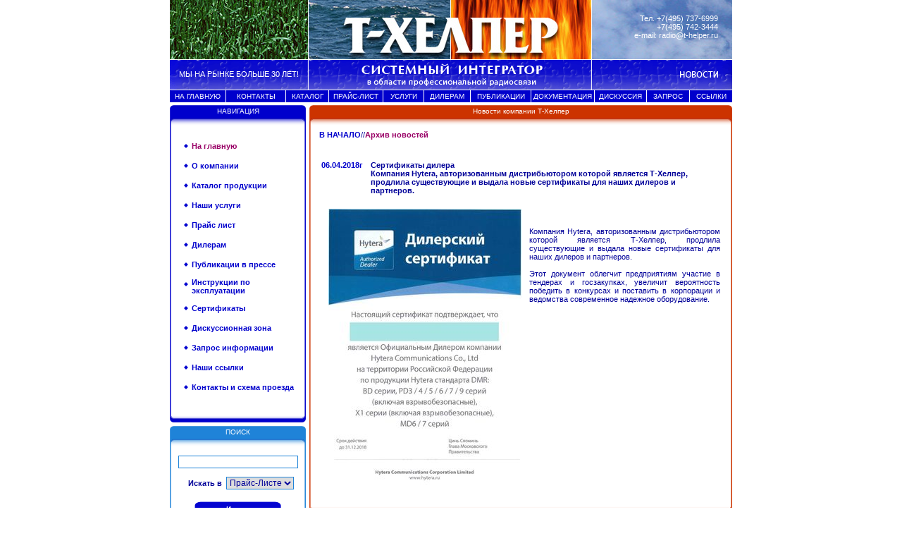

--- FILE ---
content_type: text/html
request_url: https://www.t-helper.ru/news/?id=360
body_size: 3748
content:
<html>
<head>
<title>Сертификаты дилера Компания Hytera, авторизованным дистрибьютором которой является Т-Хелпер, продлила существующие и выдала новые сертификаты для наших дилеров и партнеров.</title>
<meta name="description" content="Новости Т-Хелпер, Сертификаты дилера Компания Hytera, авторизованным дистрибьютором которой является Т-Хелпер, продлила существующие и выдала новые сертификаты для наших дилеров и партнеров.">
<META NAME="keywords" CONTENT="icom, радиосвязь, трансиверы, рации, радиостанции, радары, приемники, гарнитуры, icom, антенны, грозоразрядники, EADS Nokia TETRA, транкинговая система, smartrunk, навигация, Nokia FlexiHopper, Мультиплексоры, RFS, Anli, Fimo, 3M, Procom, Polyphaser, Astron, AEA, ITECH">
<META HTTP-EQUIV="keywords" CONTENT ="icom, радиосвязь, трансиверы, рации, радиостанции, радары, приемники, гарнитуры, icom, антенны, грозоразрядники, EADS Nokia TETRA, транкинговая система, smartrunk, навигация, Nokia FlexiHopper, Мультиплексоры, RFS, Anli, Fimo, 3M, Procom, Polyphaser, Astron, AEA, ITECH">
<link href="/CSS/default.css" rel="stylesheet" type="text/css">
<link href="/CSS/price.css" rel="stylesheet" type="text/css">
<link href="/CSS/menu.css" rel="stylesheet" type="text/css">
<script type="text/javascript" language="JavaScript1.2" src="/scripts/main_menu/stmenu.js"></script>
<script language="JavaScript" src="/scripts/price/order.js" type="text/javascript"></script>
<meta http-equiv="Content-Type" content="text/html; charset=windows-1251">
</head>

<body  bgcolor="#FFFFFF" leftmargin="0" topmargin="0" bottommargin="0" marginwidth="0" marginheight="0"  onUnload="closes();">
<div align="center"><table width="100%" height="100%" border="0" cellpadding="0" cellspacing="0">
  <tr>
    <td align="center" valign="top"><table id="osn" width="798" border="0" cellpadding="0" cellspacing="0">
<tr>
		<td>
			<img src="/Pic/up/up1.jpg" width="196" height="84" alt=""></td>
		<td>
			<img src="/Pic/up/up2.jpg" width="202" height="84" alt="Т-Хелпер - системный интегратор в области профессиональной радиосвязи, интеграция и создание транкинговых систем радиосвязи и радиотелефонии, поставки любительских и профессиональных радиостанций, трансиверов icom"></td>
		<td><img src="/Pic/up/up3.jpg" width="200" height="84"></td>
		<td valign="top" background="/Pic/up/up4.jpg"><div class="class="title"">
		  <div align="right"  style="padding-right:20px; color:#FFFFFF; padding-top:20px">
		    Тел. <a href="tel:+74957376999"  style="color:#FFFFFF">+7(495) 737-6999</a><br />
		<a href="tel: +74957423444" style="color:#FFFFFF">+7(495) 742-3444</a><br />
		  e-mail: <a href="mailto:radio&#64t-helper.ru" style="color:#FFFFFF">radio&#64t-helper.ru</a></div>
	    </div></td>
  </tr>
	<tr>
		<td background="/Pic/up/up5.gif"><div align="center"  style="color:#FFFFFF">МЫ НА РЫНКЕ БОЛЬШЕ 30 ЛЕТ!</div></td>
<td>
			<img src="/Pic/up/up6.gif" width="202" height="43" alt=""></td>
		<td><img src="/Pic/up/up7.gif" width="200" height="43"></td>
		<td><img src="/Pic/up/board/news.gif" width="200" height="43" alt=""></td>
	</tr>
</table>
<table width="798" border="0" cellspacing="0" cellpadding="0">
  <tr>
    <td height="1"><img src="/Pic/none.gif" alt="" width="1" height="1"></td>
  </tr>
</table>
	<table width="798" border="0" cellpadding="0" cellspacing="0" id="main_menu">
	   <tr align="center">
	      <td background="/Pic/design/menu/main/fon.gif"><script language="JavaScript" type="text/javascript" src="/scripts/main_menu/main_menu.js"></script></td>
	    </tr>
	  </table>
	 <table width="798" border="0" cellspacing="0" cellpadding="0">
	  <tr>
	    <td height="4"></td>
	  </tr>
	</table>
	 
 <table width="798" border="0" cellpadding="0" cellspacing="0" class="rama">
   <tr>
     <td width="197" align="left" valign="top"><table width="193"  border="0" cellpadding="0" cellspacing="0" id="navigate">
      <tr >
        <td width="7" ><img src="/Pic/design/drkbluebox/boxup_lt.gif" width="7" height="17"  alt=""></td>
        <td width="179" align="center" background="/Pic/design/drkbluebox/boxup_ft.gif" class="title">НАВИГАЦИЯ</td>
        <td width="7" ><img src="/Pic/design/drkbluebox/boxup_rt.gif" width="7" height="17"  alt=""></td>
      </tr>
      <tr >
        <td><img src="/Pic/design/drkbluebox/boxup_l.gif" width="7" height="12"  alt=""></td>
        <td align="center" background="/Pic/design/drkbluebox/boxup_f.gif" ><img src="/Pic/none.gif" width="1" height="1"></td>
        <td><img src="/Pic/design/drkbluebox/boxup_r.gif" width="7" height="12"  alt=""></td>
      </tr>
      <tr >
        <td background="/Pic/design/drkbluebox/box_l.gif" ><img src="/Pic/none.gif"></td>
        <td align="center" valign="top" ><table width="100%" border="0" cellpadding="0" cellspacing="0" id="menu">
                <tr>
                  <td height="20" colspan="4"></td>
                </tr>
                <tr>
			                  <td width="8" height="18"></td>
			                  <td width="16" align="center" valign="top"><table width="100%" border="0" cellpadding="0" cellspacing="0" id="bulet">
			                    <tr>
			                      <td width="16" height="18" align="center" valign="middle"><img src="/Pic/design/menu/left/rhomb.gif" alt="" width="6" height="6"></td>
			                    </tr>
			                  </table></td>
			                  <td width="148"><a href="/" title ="" class="menu"><font color = "#990066">На главную</font></a></td>
			                  <td width="7"></td>
			                </tr>
			                  <td height="10"></td>
			                  <td></td>
			                  <td></td>
			                  <td></td>
			                </tr><tr>
			                  <td width="8" height="18"></td>
			                  <td width="16" align="center" valign="top"><table width="100%" border="0" cellpadding="0" cellspacing="0" id="bulet">
			                    <tr>
			                      <td width="16" height="18" align="center" valign="middle"><img src="/Pic/design/menu/left/rhomb.gif" alt="" width="6" height="6"></td>
			                    </tr>
			                  </table></td>
			                  <td width="148"><a href="/about/" title ="Информация о ведущем системном интеграторе на рынке профессиональной мобильной радиосвязи" class="menu">О компании</a></td>
			                  <td width="7"></td>
			                </tr>
			                  <td height="10"></td>
			                  <td></td>
			                  <td></td>
			                  <td></td>
			                </tr><tr>
			                  <td width="8" height="18"></td>
			                  <td width="16" align="center" valign="top"><table width="100%" border="0" cellpadding="0" cellspacing="0" id="bulet">
			                    <tr>
			                      <td width="16" height="18" align="center" valign="middle"><img src="/Pic/design/menu/left/rhomb.gif" alt="" width="6" height="6"></td>
			                    </tr>
			                  </table></td>
			                  <td width="148"><a href="/catalog/" title ="" class="menu">Каталог продукции</a></td>
			                  <td width="7"></td>
			                </tr>
			                  <td height="10"></td>
			                  <td></td>
			                  <td></td>
			                  <td></td>
			                </tr><tr>
			                  <td width="8" height="18"></td>
			                  <td width="16" align="center" valign="top"><table width="100%" border="0" cellpadding="0" cellspacing="0" id="bulet">
			                    <tr>
			                      <td width="16" height="18" align="center" valign="middle"><img src="/Pic/design/menu/left/rhomb.gif" alt="" width="6" height="6"></td>
			                    </tr>
			                  </table></td>
			                  <td width="148"><a href="/service/" title ="" class="menu">Наши услуги</a></td>
			                  <td width="7"></td>
			                </tr>
			                  <td height="10"></td>
			                  <td></td>
			                  <td></td>
			                  <td></td>
			                </tr><tr>
			                  <td width="8" height="18"></td>
			                  <td width="16" align="center" valign="top"><table width="100%" border="0" cellpadding="0" cellspacing="0" id="bulet">
			                    <tr>
			                      <td width="16" height="18" align="center" valign="middle"><img src="/Pic/design/menu/left/rhomb.gif" alt="" width="6" height="6"></td>
			                    </tr>
			                  </table></td>
			                  <td width="148"><a href="/price/" title ="" class="menu">Прайс лист</a></td>
			                  <td width="7"></td>
			                </tr>
			                  <td height="10"></td>
			                  <td></td>
			                  <td></td>
			                  <td></td>
			                </tr><tr>
			                  <td width="8" height="18"></td>
			                  <td width="16" align="center" valign="top"><table width="100%" border="0" cellpadding="0" cellspacing="0" id="bulet">
			                    <tr>
			                      <td width="16" height="18" align="center" valign="middle"><img src="/Pic/design/menu/left/rhomb.gif" alt="" width="6" height="6"></td>
			                    </tr>
			                  </table></td>
			                  <td width="148"><a href="/dealer/" title ="" class="menu">Дилерам</a></td>
			                  <td width="7"></td>
			                </tr>
			                  <td height="10"></td>
			                  <td></td>
			                  <td></td>
			                  <td></td>
			                </tr><tr>
			                  <td width="8" height="18"></td>
			                  <td width="16" align="center" valign="top"><table width="100%" border="0" cellpadding="0" cellspacing="0" id="bulet">
			                    <tr>
			                      <td width="16" height="18" align="center" valign="middle"><img src="/Pic/design/menu/left/rhomb.gif" alt="" width="6" height="6"></td>
			                    </tr>
			                  </table></td>
			                  <td width="148"><a href="/public/" title ="" class="menu">Публикации в прессе</a></td>
			                  <td width="7"></td>
			                </tr>
			                  <td height="10"></td>
			                  <td></td>
			                  <td></td>
			                  <td></td>
			                </tr><tr>
			                  <td width="8" height="18"></td>
			                  <td width="16" align="center" valign="top"><table width="100%" border="0" cellpadding="0" cellspacing="0" id="bulet">
			                    <tr>
			                      <td width="16" height="18" align="center" valign="middle"><img src="/Pic/design/menu/left/rhomb.gif" alt="" width="6" height="6"></td>
			                    </tr>
			                  </table></td>
			                  <td width="148"><a href="/manual/" title ="Инструкции по эксплуатации" class="menu">Инструкции по эксплуатации</a></td>
			                  <td width="7"></td>
			                </tr>
			                  <td height="10"></td>
			                  <td></td>
			                  <td></td>
			                  <td></td>
			                </tr><tr>
			                  <td width="8" height="18"></td>
			                  <td width="16" align="center" valign="top"><table width="100%" border="0" cellpadding="0" cellspacing="0" id="bulet">
			                    <tr>
			                      <td width="16" height="18" align="center" valign="middle"><img src="/Pic/design/menu/left/rhomb.gif" alt="" width="6" height="6"></td>
			                    </tr>
			                  </table></td>
			                  <td width="148"><a href="/sertificat/" title ="Сертификаты, разрешения, лицензии, гигиенические заключения на поставляемое оборудование" class="menu">Сертификаты</a></td>
			                  <td width="7"></td>
			                </tr>
			                  <td height="10"></td>
			                  <td></td>
			                  <td></td>
			                  <td></td>
			                </tr><tr>
			                  <td width="8" height="18"></td>
			                  <td width="16" align="center" valign="top"><table width="100%" border="0" cellpadding="0" cellspacing="0" id="bulet">
			                    <tr>
			                      <td width="16" height="18" align="center" valign="middle"><img src="/Pic/design/menu/left/rhomb.gif" alt="" width="6" height="6"></td>
			                    </tr>
			                  </table></td>
			                  <td width="148"><a href="/cgi-bin/forum/show.cgi" title ="" class="menu">Дискуссионная зона</a></td>
			                  <td width="7"></td>
			                </tr>
			                  <td height="10"></td>
			                  <td></td>
			                  <td></td>
			                  <td></td>
			                </tr><tr>
			                  <td width="8" height="18"></td>
			                  <td width="16" align="center" valign="top"><table width="100%" border="0" cellpadding="0" cellspacing="0" id="bulet">
			                    <tr>
			                      <td width="16" height="18" align="center" valign="middle"><img src="/Pic/design/menu/left/rhomb.gif" alt="" width="6" height="6"></td>
			                    </tr>
			                  </table></td>
			                  <td width="148"><a href="/request/" title ="Запросить проспекты, каталоги, CD рекламные материалы, а так же можно задать вопрос  специалистам компании &quot;Т-ХЕЛПЕР&quot;" class="menu">Запрос информации</a></td>
			                  <td width="7"></td>
			                </tr>
			                  <td height="10"></td>
			                  <td></td>
			                  <td></td>
			                  <td></td>
			                </tr><tr>
			                  <td width="8" height="18"></td>
			                  <td width="16" align="center" valign="top"><table width="100%" border="0" cellpadding="0" cellspacing="0" id="bulet">
			                    <tr>
			                      <td width="16" height="18" align="center" valign="middle"><img src="/Pic/design/menu/left/rhomb.gif" alt="" width="6" height="6"></td>
			                    </tr>
			                  </table></td>
			                  <td width="148"><a href="/links/index.html" title ="" class="menu">Наши ссылки</a></td>
			                  <td width="7"></td>
			                </tr>
			                  <td height="10"></td>
			                  <td></td>
			                  <td></td>
			                  <td></td>
			                </tr><tr>
			                  <td width="8" height="18"></td>
			                  <td width="16" align="center" valign="top"><table width="100%" border="0" cellpadding="0" cellspacing="0" id="bulet">
			                    <tr>
			                      <td width="16" height="18" align="center" valign="middle"><img src="/Pic/design/menu/left/rhomb.gif" alt="" width="6" height="6"></td>
			                    </tr>
			                  </table></td>
			                  <td width="148"><a href="/about/contact.html?" title ="" class="menu">Контакты и схема проезда</a></td>
			                  <td width="7"></td>
			                </tr>
			                  <td height="10"></td>
			                  <td></td>
			                  <td></td>
			                  <td></td>
			                </tr>
                <tr>
                  <td height="20" colspan="4"></td>
                </tr>
              </table></td>
        <td background="/Pic/design/drkbluebox/box_r.gif" ><img src="/Pic/none.gif"></td>
      </tr>
      <tr >
        <td ><img src="/Pic/design/drkbluebox/boxdwn_l.gif" width="7" height="11" alt=""></td>
        <td background="/Pic/design/drkbluebox/boxdwn_f.gif"><img src="/Pic/none.gif" width="1" height="1"><img src="/Pic/none.gif" width="1" height="1"></td>
        <td class="title"><img src="/Pic/design/drkbluebox/boxdwn_r.gif" width="7" height="11" alt=""></td>
      </tr>
</table>
<table width="193"  border="0" cellpadding="0" cellspacing="0" id="search" style="margin-top:5px">
      <tr >
        <td width="7" ><img src="/Pic/design/bluebox/boxup_lt.gif" width="7" height="17" alt=""></td>
        <td width="179" align="center" background="/Pic/design/bluebox/boxup_ft.gif" class="title">ПОИСК</td>
        <td width="7" class="title"><img src="/Pic/design/bluebox/boxup_rt.gif" width="7" height="17" alt=""></td>
      </tr>
      <tr >
        <td><img src="/Pic/design/bluebox/boxup_l.gif" width="7" height="12" alt=""></td>
        <td align="center" background="/Pic/design/bluebox/boxup_f.gif" ><img src="/Pic/none.gif" width="1" height="1"><img src="/Pic/none.gif" width="1" height="1"></td>
        <td><img src="/Pic/design/bluebox/boxup_r.gif" width="7" height="12" alt=""></td>
      </tr>
      <tr >
        <td background="/Pic/design/bluebox/box_l.gif" ><img src="/Pic/none.gif" width="1" height="1"><img src="/Pic/none.gif" width="1" height="1"></td>
        <td align="center" ><form action="/cgi-bin/search/searching.cgi" method="post" name="searching" id="search"><table width="100%"  border="0" cellspacing="0" cellpadding="3">
		<tr>
            <td height="10" colspan="2" align="center"> </td>
          </tr>
          <tr>
            <td colspan="2" align="center"><input name="words" type="text" class="form_bluebox" style=" width:170;" size="15" maxlength="50" value=""/></td>
          </tr>
          <tr>
            <td height="5" colspan="2" align="center"> </td>
          </tr>
          <tr>
            <td width="39%" align="right" class="zaglav">Искать в </td>
            <td width="61%" valign="middle"><select name="where" class="form_bluebox">
              <option value="catalog">Каталоге</option>
              <option value="price" selected=" selected">Прайс-Листе</option>
            </select>            </td>
          </tr>         
        </table>
        </form><table width="100%" border="0" cellspacing="0" cellpadding="3">
  <tr>
    <td align="center"><input name="search" type="image" id="search" onclick="confirm_searching();" src="/Pic/search/search.gif" alt="Начать поиск" style="cursor: hand;"/></td>
  </tr>
  <tr>
    <td height="15" align="center"> </td>
  </tr>
</table>
</td>
        <td background="/Pic/design/bluebox/box_r.gif" ><img src="/Pic/none.gif" width="1" height="1"> </td>
      </tr>
      <tr >
        <td ><img src="/Pic/design/bluebox/boxdwn_l.gif" width="7" height="11" alt=""></td>
        <td background="/Pic/design/bluebox/boxdwn_f.gif" ><img src="/Pic/none.gif" width="1" height="1"></td>
        <td class="title"><img src="/Pic/design/bluebox/boxdwn_r.gif" width="7" height="11" alt=""></td>
      </tr>
    </table>
</td>
     <td width="601" align="right" valign="top">
<table  width="600"  border="0" cellpadding="0" cellspacing="0" >
      <tr >
        <td width="7" ><img src="/Pic/design/redbox/boxup_lt.gif" width="7" height="17"  alt=""></td>
        <td width="586" align="center" background="/Pic/design/redbox/boxup_ft.gif" class="title"><h1 class="title">Новости компании Т-Хелпер</h1></td>
        <td width="7" class="title"><img src="/Pic/design/redbox/boxup_rt.gif" width="7" height="17"  alt=""></td>
      </tr>
      <tr >
        <td><img src="/Pic/design/redbox/boxup_l.gif" width="7" height="12" alt=""></td>
        <td align="center" background="/Pic/design/redbox/boxup_f.gif" ><img src="/Pic/none.gif" width="1" height="1"></td>
        <td><img src="/Pic/design/redbox/boxup_r.gif" width="7" height="12" alt=""></td>
      </tr>
      <tr >
        <td background="/Pic/design/redbox/box_l.gif" ><img src="/Pic/none.gif" width="1" height="1"></td>
        <td  align="center" valign="top"><table height="500" width="100%" border="0" cellpadding="5" cellspacing="0" id="include">
  <tr>
    <td height="30" valign="top"><table width="100%" border="0" cellpadding="2" cellspacing="0"><tr>
    <td height="30" valign="top"><p align="left"><a href="/"  class="menu">В НАЧАЛО</a>//<a href="/news/?m=85"  class="menu"><font color = "#990066">Архив новостей</font></a></td>
                </tr></table></td>
  </tr>
  <tr>
    <td valign="top">
	 <table width="100%" border="0" cellpadding="5" cellspacing="0" id="include">

    <td width="12%" height="30" valign="top" class="menu">06.04.2018г</td>
    <td width="88%" valign="top" class="zaglav"><h2 class="zaglav">Сертификаты дилера<br>Компания Hytera, авторизованным дистрибьютором которой является Т-Хелпер, продлила существующие и выдала новые сертификаты для наших дилеров и партнеров.</h2></td>
  </tr>
  <tr>
    <td colspan="2"><p align="justify"><img src="/Pic/news/00000360/img7506.jpg" width="275" height="391" hspace="10" vspace="10" align="left"><br><br><br>Компания Hytera, авторизованным дистрибьютором которой является Т-Хелпер, продлила существующие и выдала новые сертификаты для наших дилеров и партнеров.<br><br>Этот документ облегчит предприятиям участие в тендерах и госзакупках, увеличит вероятность победить в конкурсах и поставить в корпорации и ведомства современное надежное оборудование.<br></p></td>
  </tr>
</table></td>
  </tr>
  <tr>
    <td valign="bottom"></td>
  </tr>
</table>
</td>
        <td background="/Pic/design/redbox/box_r.gif" ><img src="/Pic/none.gif" width="1" height="1"></td>
      </tr>
      <tr >
        <td ><img src="/Pic/design/redbox/boxdwn_l.gif" width="7" height="11" alt=""></td>
        <td background="/Pic/design/redbox/boxdwn_f.gif" ><img src="/Pic/none.gif" width="1" height="1"></td>
        <td class="title"><img src="/Pic/design/redbox/boxdwn_r.gif" width="7" height="11" alt=""></td>
      </tr>
</table></td>
    </tr>
 </table></td>
  </tr>
  <tr>
    <td align="center" valign="bottom"><table width="798" border="0" cellpadding="0" cellspacing="0" id="foot">
 <tr align="center" valign="bottom" background="/Pic/up/cellar/cellar_puz.gif">
     <td height="28" colspan="4" background="/Pic/up/cellar/cellar_puz.gif" class="bottom">&nbsp;<br>
      «Т-Хелпер» , Россия, Москва, ул. Дорожная, д.3, корпус 11, телефон
      <a href="tel:+74957376999">+7(495)737-6999</a>, <a href="tel:+74957423444">+7(495)742-3444</a>, факс <a href="fax:+74957423400">+7(495)742-3400</a><br />
      e-mail <a href="mailto:radio@t-helper.ru">radio@t-helper.ru</a>, Страница в <a href="https://vk.com/public112796381" target="_parent">Вконтакте</a><br>
      &nbsp;</td>
  </tr>
   <tr>
     <td ><img src="/Pic/up/cellar1.gif" width="196" height="22"></td>
     <td ><img src="/Pic/up/cellar2.gif" width="202" height="22"></td>
     <td ><img src="/Pic/up/cellar3.gif" width="200" height="22"></td>
     <td ><img src="/Pic/up/cellar4.gif" width="200" height="22"></td>
   </tr>
   <tr>
     <td><img src="/Pic/up/cellar5.jpg" width="196" height="17"></td>
     <td><img src="/Pic/up/cellar6.jpg" width="202" height="17"></td>
     <td><img src="/Pic/up/cellar7.jpg" width="200" height="17"></td>
     <td background="/Pic/up/cellar8.jpg"><div align="right"  style="color:#FFFFFF; padding-right:20px">Т-ХЕЛПЕР &copy;1998-2026 </div></td>
  </tr>    
 </table>
 
<!-- BEGIN JIVOSITE CODE {literal} -->
<script type='text/javascript'>
(function(){ var widget_id = 'DvjukbUgRk';
var s = document.createElement('script'); s.type = 'text/javascript'; s.async = true; s.src = '//code.jivosite.com/script/widget/'+widget_id; var ss = document.getElementsByTagName('script')[0]; ss.parentNode.insertBefore(s, ss);})();</script>
<!-- {/literal} END JIVOSITE CODE -->

<!-- Yandex.Metrika counter -->
<script type="text/javascript" >
   (function(m,e,t,r,i,k,a){m[i]=m[i]||function(){(m[i].a=m[i].a||[]).push(arguments)};
   m[i].l=1*new Date();k=e.createElement(t),a=e.getElementsByTagName(t)[0],k.async=1,k.src=r,a.parentNode.insertBefore(k,a)})
   (window, document, "script", "https://mc.yandex.ru/metrika/tag.js", "ym");

   ym(50916311, "init", {
        clickmap:true,
        trackLinks:true,
        accurateTrackBounce:true,
        webvisor:true,
        trackHash:true
   });
</script>
<noscript><div><img src="https://mc.yandex.ru/watch/50916311" style="position:absolute; left:-9999px;" alt="" /></div></noscript>
<!-- /Yandex.Metrika counter --></td>
  </tr>
</table> 
</div>
</body>
</html>


--- FILE ---
content_type: text/css
request_url: https://www.t-helper.ru/CSS/price.css
body_size: 243
content:
.zaglav_table_price {
	border: 1px solid #cc3300;
	font-family: Tahoma, Arial;
	font-size: 11px;
	color: #000099;
	font-weight: bold;
	margin-top: 10px;
	margin-bottom: 10px;
}

.zaglav_table_blue {

	border: 1px solid #0404d0;
	font-family: Tahoma, Arial;
	font-size: 11px;
	color: #000099;
	font-weight: normal;
	margin-top: 10px;
	margin-bottom: 10px;
}
.zaglav_table_price_dark_blue {
	border: 1px solid #000099;
	font-family: Tahoma, Arial;
	color: #000099;
	font-weight: normal;
	margin-top: 10px;
	margin-bottom: 10px;
	background-color: #000099;
	}

.zaglav_table_price_blue {
	border: 1px solid #1F83D8;
	font-family: Tahoma, Arial;
	color: #1F83D8;
	font-weight: normal;
	margin-top: 10px;
	margin-bottom: 10px;
	background-color: #1F83D8;
	}

.zaglav_table_price_green {
	border: 1px solid #146f4c;
	font-family: Tahoma, Arial;
	color: #000099;
	font-weight: normal;
	margin-top: 10px;
	margin-bottom: 10px;
	background-color: #146f4c;
	}
.zaglav_table_price_red{
	border: 1px solid #cc3300;
	font-family: Tahoma, Arial;
	color: #000099;
	font-weight: normal;
	margin-top: 10px;
	margin-bottom: 10px;
	background-color: #cc3300;
	}	
	
.cena {
	color: #CC3300;
	font-weight: bold;
}

.table_price {
	border: 1px solid #cc3300;
	border-collapse: collapse;
	margin-bottom: 20px;
	margin-top: 20px;
}

.produce {
	font-family: Tahoma, Arial;
	font-size: 9px;
	color: #0404D0;
	font-weight: normal;
}

.produce_off {
	font-family: Tahoma, Arial;
	font-size: 9px;	
	font-weight: normal;
}

.invers {
	font-size: 10px;
	color: #990066;
	font-weight: normal;
}
#floatPic {
position: absolute;
display: none;
border: 1px solid #0000CC;
padding: 4px;
font-size: 90%;
background: #ffffff
}

--- FILE ---
content_type: application/x-javascript
request_url: https://www.t-helper.ru/scripts/main_menu/main_menu.js
body_size: 1523
content:
<!--
stm_bm(["tubtehr",700,"/Pic/design/menu/main/","blank.gif",0,"","",1,0,0,0,500,1,0,0,"","",0,0,1,1,"hand","hand","/scripts/main_menu/"],this);
stm_bp("p0",[0,4,0,0,0,3,0,0,100,"",-2,"",-2,90,0,0,"#000000","transparent","",3,0,0,"#FFFFFF"]);
stm_ai("p0i0",[0," НА ГЛАВНУЮ ","","",-1,-1,0,"/","_self","","","","",0,0,0,"","",0,0,0,1,1,"#0000CC",0,"#cc3300",0,"","",3,3,0,0,"#FFFFFF","#FFFFFF","#FFFFFF","#FFFFFF","10px 'Tahoma','Arial'","10px 'Tahoma','Arial'",0,0],79,0);
stm_ai("p0i1",[6,1,"#FFFFFF","",0,0,0]);
stm_aix("p0i2","p0i0",[0,"КОНТАКТЫ","","",-1,-1,0,"/about/contact.html","_self","","","","",0,0,0,"","",0,0,0,1,1,"#0000CC",0,"#1f83d8"],84,0);
stm_bp("p1",[1,4,0,0,0,3,0,0,96,"progid:DXImageTransform.Microsoft.Fade(overlap=.5,enabled=0,Duration=0.23)",-2,"progid:DXImageTransform.Microsoft.Fade(overlap=.5,enabled=0,Duration=0.23)",-2,87,2,1,"#000000","#FFFFFF","",3,1,5,"#1f83d8"]);
stm_aix("p1i0","p0i0",[0,"Общая информация о компании ","","",-1,-1,0,"/about/","_self","","","","",0,0,0,"","",0,0,0,0,1,"#1f83d8",0,"#1f83d8",0,"","",3,3,0,0,"#FFFFFF","#FFFFFF","#FFFFFF","#FFFFFF","8pt 'Arial','Verdana'","8pt 'Arial','Verdana'"]);
stm_aix("p1i1","p1i0",[0,"Реализованные проекты компании ООО \"Т-Хелпер Связь\"","","",-1,-1,0,"/about/project/"]);
stm_aix("p1i2","p1i0",[0,"Сертификаты Дистрибьютера и Дилера","","",-1,-1,0,"/about/sertificat.html"]);
stm_aix("p1i3","p1i0",[0,"Лицензии, сертификаты и свидетельства","","",-1,-1,0,"/about/licenz.html"]);
stm_aix("p1i4","p1i0",[0,"Контакты и Схема проезда","","",-1,-1,0,"/about/contact.html"]);
stm_ep();
stm_aix("p0i3","p0i1",[]);
stm_aix("p0i4","p0i0",[0," КАТАЛОГ ","","",-1,-1,0,"/catalog/","_self","","","","",0,0,0,"","",0,0,0,1,1,"#0000CC",0,"#146f4c"],60,0);
stm_bp("p2",[1,4,0,0,0,3,0,4,96,"progid:DXImageTransform.Microsoft.Fade(overlap=.5,enabled=0,Duration=0.23)",-2,"progid:DXImageTransform.Microsoft.Fade(overlap=.5,enabled=0,Duration=0.23)",-2,87,2,1,"#000000","#FFFFFF","",3,1,5,"#146f4c"]);
stm_aix("p2i0","p1i0",[0,"Системы радиосвязи и навигации","","",-1,-1,0,"","_self","","","","",0,0,0,"arrow.gif","arrow.gif",4,8,0,0,1,"#146f4c",0,"#146f4c"]);
stm_bpx("p3","p2",[1,2,0,0,0,3,0,0]);
stm_aix("p3i0","p2i0",[0,"Оборудование и системы под торговой маркой ТАКТ","","",-1,-1,0,"/catalog/takt/","_self","","","","",0,0,0,"","",0,0]);
stm_ep();
stm_aix("p2i1","p2i0",[0,"Радиооборудование и аксессуары"]);
stm_bpx("p4","p3",[]);
stm_aix("p4i0","p3i0",[0,"Оборудование радиосвязи Hytera","","",-1,-1,0,"/catalog/hytera/"]);
stm_aix("p4i1","p3i0",[0,"Профессиональные тактические \r\nрадиостанции ТАКТ","","",-1,-1,0,"/catalog/takt/radio/"]);
stm_aix("p4i2","p3i0",[0,"Оборудование радиосвязи АО \"Уральские заводы\" (Производство Россия)","","",-1,-1,0,"/catalog/uralfactories/"]);
stm_aix("p4i3","p3i0",[0,"Оборудование радиосвязи Концерн «Созвездие» (Производство Россия)","","",-1,-1,0,"/catalog/sozvezdie/"]);
stm_aix("p4i4","p3i0",[0,"Оборудование радиосвязи ICOM","","",-1,-1,0,"/catalog/icom/"]);
stm_aix("p4i5","p3i0",[0,"Высокотехнологичные гарнитуры и\r\nаксессуары для радиостанций и мобильных\r\nтелефонов PHONAK","","",-1,-1,0,"/catalog/phonak/"]);
stm_aix("p4i6","p3i0",[0,"Оборудование ITEC","","",-1,-1,0,"/catalog/itec/"]);
stm_ep();
stm_aix("p2i2","p2i0",[0,"Антенно-Фидерное оборудование"]);
stm_bpx("p5","p3",[]);
stm_aix("p5i0","p3i0",[0,"3M","","",-1,-1,0,"/catalog/3m/"]);
stm_aix("p5i1","p3i0",[0,"Anli","","",-1,-1,0,"/catalog/anli/"]);
stm_aix("p5i2","p3i0",[0,"FIMO","","",-1,-1,0,"/catalog/fimo/"]);
stm_aix("p5i3","p3i0",[0,"PolyPhaser","","",-1,-1,0,"/catalog/polyphaser/"]);
stm_aix("p5i4","p3i0",[0,"PROCOM","","",-1,-1,0,"/catalog/procom/"]);
stm_aix("p5i5","p3i0",[0,"RFS","","",-1,-1,0,"/catalog/rfs/"]);
stm_aix("p5i6","p3i0",[0,"Радиал","","",-1,-1,0,"/catalog/radial/"]);
stm_ep();
stm_aix("p2i3","p2i0",[0,"Тестовое и измерительное оборудование"]);
stm_bpx("p6","p3",[]);
stm_aix("p6i0","p3i0",[0,"AEA","","",-1,-1,0,"/catalog/aea/"]);
stm_aix("p6i1","p3i0",[0,"iTECH","","",-1,-1,0,"/catalog/itech/"]);
stm_ep();
stm_aix("p2i4","p2i0",[0,"Источники питания"]);
stm_bpx("p7","p3",[]);
stm_aix("p7i0","p3i0",[0,"ASTRON","","",-1,-1,0,"/catalog/astron/"]);
stm_aix("p7i1","p5i1",[0,"ANLI"]);
stm_aix("p7i2","p3i0",[0,"ТАКТ","","",-1,-1,0,"/catalog/takt/power/index.html"]);
stm_ep();
stm_aix("p2i5","p3i0",[0,"Профессиональные видеорегистраторы","","",-1,-1,0,"/catalog/hytera/video/"]);
stm_aix("p2i6","p3i0",[0,"Тактические профессиональные фонари","","",-1,-1,0,"/catalog/takt/flashlight/"]);
stm_ep();
stm_aix("p0i5","p0i1",[]);
stm_aix("p0i6","p0i0",[0," ПРАЙС-ЛИСТ ","","",-1,-1,0,"/price/"],72,0);
stm_aix("p0i7","p0i1",[]);
stm_aix("p0i8","p0i2",[0," УСЛУГИ ","","",-1,-1,0,"/service/"],57,0);
stm_aix("p0i9","p0i1",[]);
stm_aix("p0i10","p0i4",[0," ДИЛЕРАМ ","","",-1,-1,0,"/dealer/"],65,0);
stm_aix("p0i11","p0i1",[]);
stm_aix("p0i12","p0i0",[0," ПУБЛИКАЦИИ ","","",-1,-1,0,"/public/"],85,0);
stm_aix("p0i13","p0i1",[]);
stm_aix("p0i14","p0i2",[0,"ДОКУМЕНТАЦИЯ","","",-1,-1,0,""],89,0);
stm_bpx("p8","p1",[]);
stm_aix("p8i0","p1i0",[0,"Инструкции по эксплуатации","","",-1,-1,0,"/manual/"]);
stm_aix("p8i1","p1i0",[0,"Сертификаты на оборудование","","",-1,-1,0,"/sertificat/"]);
stm_ep();
stm_aix("p0i15","p0i1",[]);
stm_aix("p0i16","p0i4",[0," ДИСКУССИЯ ","","",-1,-1,0,"/cgi-bin/forum/show.cgi"],72,0);
stm_aix("p0i17","p0i1",[]);
stm_aix("p0i18","p0i0",[0," ЗАПРОС ","","",-1,-1,0,"/request/"],60,0);
stm_aix("p0i19","p0i1",[]);
stm_aix("p0i20","p0i2",[0," ССЫЛКИ ","","",-1,-1,0,"/links/"],60,0);
stm_ep();
stm_em();
//-->
    

--- FILE ---
content_type: application/x-javascript
request_url: https://www.t-helper.ru/scripts/price/order.js
body_size: 1011
content:
var win=null;
function NewWindow(mypage,myname,w,h,scroll,pos,menubarbar,toolbar){
if(win!= null){win.close();}

if(pos=="random"){LeftPosition=(screen.width)?Math.floor(Math.random()*(screen.width-w)):100;TopPosition=(screen.height)?Math.floor(Math.random()*((screen.height-h)-75)):100;}
if(pos=="center"){LeftPosition=(screen.width)?(screen.width-w)/2:100;TopPosition=(screen.height)?(screen.height-h)/2:100;}
else if((pos!="center" && pos!="random") || pos==null){LeftPosition=0;TopPosition=20}
if(menubarbar == null){menubarbar = 'no';}
if(toolbar == null){toolbar = 'no';}
settings='width='+w+',height='+h+',top='+TopPosition+',left='+LeftPosition+',scrollbars='+scroll+',location=no,directories=no,status=no,menubar='+menubarbar+',toolbar='+toolbar+',resizable=no';
win=window.open(mypage,myname,settings);

//win.resizeTo(w_, h_);
win.focus();
}

function check_price(field)
{
  if ((window.event.keyCode >= 48 && 
       window.event.keyCode <= 57))    
	{
      return true;
    }   
     else
    {   
     return false;
    }
}

function confirm_order()
{
 var a=document.order.persona.value;
 var b=document.order.telefon.value;
 var c=document.order.email.value;
 
 var emailReg = "^[a-zA-Z0-9\\.]+\\@[a-zA-Z0-9_]+[\\.]?[a-zA-Z0-9_]+\\.[a-zA-Z]{2,5}$";
 var regex = new RegExp(emailReg);
 
 var pusto = new RegExp("[\\S]+");
 var digital = new RegExp("[\\d]+");

 //if (document.order.persona.value=="")
 if (!pusto.test(document.order.persona.value)||document.order.persona.value=="")
 {
 alert ('Пожалуйста заполните поле "Контактное лицо"!');
 document.order.persona.focus();
 return false;
 }
// if (document.order.telefon.value=="")
 if (!pusto.test(document.order.telefon.value)||document.order.telefon.value=="")
 {
 alert ('Пожалуйста заполните поле "Контактный телефон"!');
 document.order.telefon.focus();
 return false;
 }
 if (!digital.test(document.order.telefon.value))
 {
 alert ('Ошибка в графе "Контактный телефон"!');
 document.order.telefon.focus();
 return false;
 }
 if(!regex.test(document.order.email.value) && document.order.email.value != "")
 {
 alert ('Не верный e-mail!');
 document.order.email.focus();
 document.order.email.select();
 return false;
 }
 else 
 {
 document.order.submit()
 return true;
 }
}

function key(field)
{
var key = window.event.keyCode;	
alert (key);	
}

function checkLen( obj )
{
	
	if( obj.value.length > 250 )
	{
		obj.value = obj.value.substr(0, 250);
		document.getElementById("comm_len").value = 0;
		return false;
	}
	document.getElementById("comm_len").value = 250 - obj.value.length;
	return true;
	
}

function confirm_searching()
{
	if (document.searching.words.value=="")
	 {
		 alert ('Пожалуйста укажите слово для поиска!');
		 document.searching.words.focus();
		 return false;
	 }
	 else 
	 {
	 document.searching.submit()
	 return true;
	 }
}


function newwindow(name)
{
  window.open(name, '_blank', 'scrollbars=yes,resizable=yes, menubar=yes');
}

function closes()
{
if(win!= null){win.close();}	
}

function openAccess(obj)
{
	 if(document.all[obj].style.display == "none")
	 {
	  document.all[obj].style.display = "";
	 }
	 else
	 {
		 document.all[obj].style.display = "none";
	 }
}

function openurl(url,windowname)
{
	window.open(url,windowname);

}